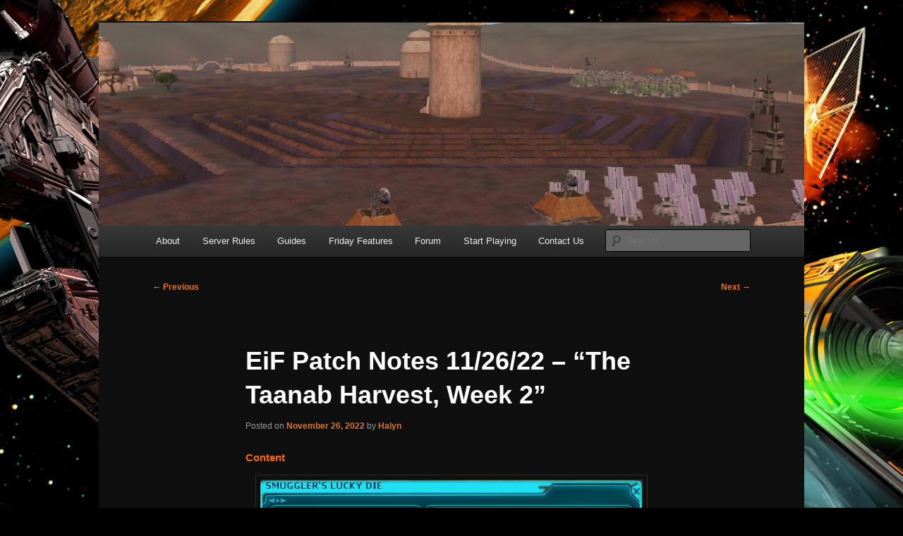

--- FILE ---
content_type: text/html; charset=UTF-8
request_url: https://www.empireinflames.com/?p=1906
body_size: 9289
content:
<!DOCTYPE html>
<!--[if IE 6]>
<html id="ie6" lang="en-US">
<![endif]-->
<!--[if IE 7]>
<html id="ie7" lang="en-US">
<![endif]-->
<!--[if IE 8]>
<html id="ie8" lang="en-US">
<![endif]-->
<!--[if !(IE 6) & !(IE 7) & !(IE 8)]><!-->
<html lang="en-US">
<!--<![endif]-->
<head>
<meta charset="UTF-8" />
<meta name="viewport" content="width=device-width, initial-scale=1.0" />
<title>
EiF Patch Notes 11/26/22 &#8211; &#8220;The Taanab Harvest, Week 2&#8221; | SWG: Empire in Flames	</title>
<link rel="profile" href="https://gmpg.org/xfn/11" />
<link rel="stylesheet" type="text/css" media="all" href="https://www.empireinflames.net/wp-content/themes/twentyeleven/style.css?ver=20250415" />
<link rel="pingback" href="https://www.empireinflames.net/xmlrpc.php">
<!--[if lt IE 9]>
<script src="https://www.empireinflames.net/wp-content/themes/twentyeleven/js/html5.js?ver=3.7.0" type="text/javascript"></script>
<![endif]-->
<meta name='robots' content='max-image-preview:large' />
<link rel='dns-prefetch' href='//www.empireinflames.net' />
<link rel='dns-prefetch' href='//www.googletagmanager.com' />
<link rel="alternate" type="application/rss+xml" title="SWG: Empire in Flames &raquo; Feed" href="https://www.empireinflames.net/?feed=rss2" />
<link rel="alternate" type="application/rss+xml" title="SWG: Empire in Flames &raquo; Comments Feed" href="https://www.empireinflames.net/?feed=comments-rss2" />
<link rel="alternate" type="text/calendar" title="SWG: Empire in Flames &raquo; iCal Feed" href="https://www.empireinflames.net?post_type=tribe_events&#038;ical=1" />
<link rel="alternate" type="application/rss+xml" title="SWG: Empire in Flames &raquo; EiF Patch Notes 11/26/22 &#8211; &#8220;The Taanab Harvest, Week 2&#8221; Comments Feed" href="https://www.empireinflames.net/?feed=rss2&#038;p=1906" />
<link rel="alternate" title="oEmbed (JSON)" type="application/json+oembed" href="https://www.empireinflames.net/index.php?rest_route=%2Foembed%2F1.0%2Fembed&#038;url=https%3A%2F%2Fwww.empireinflames.net%2F%3Fp%3D1906" />
<link rel="alternate" title="oEmbed (XML)" type="text/xml+oembed" href="https://www.empireinflames.net/index.php?rest_route=%2Foembed%2F1.0%2Fembed&#038;url=https%3A%2F%2Fwww.empireinflames.net%2F%3Fp%3D1906&#038;format=xml" />
<style id='wp-img-auto-sizes-contain-inline-css' type='text/css'>
img:is([sizes=auto i],[sizes^="auto," i]){contain-intrinsic-size:3000px 1500px}
/*# sourceURL=wp-img-auto-sizes-contain-inline-css */
</style>
<style id='wp-emoji-styles-inline-css' type='text/css'>

	img.wp-smiley, img.emoji {
		display: inline !important;
		border: none !important;
		box-shadow: none !important;
		height: 1em !important;
		width: 1em !important;
		margin: 0 0.07em !important;
		vertical-align: -0.1em !important;
		background: none !important;
		padding: 0 !important;
	}
/*# sourceURL=wp-emoji-styles-inline-css */
</style>
<link rel='stylesheet' id='wp-block-library-css' href='https://www.empireinflames.net/wp-includes/css/dist/block-library/style.min.css?ver=7f08a27d8e1ce68ef9a59ecc0f20e970' type='text/css' media='all' />
<style id='global-styles-inline-css' type='text/css'>
:root{--wp--preset--aspect-ratio--square: 1;--wp--preset--aspect-ratio--4-3: 4/3;--wp--preset--aspect-ratio--3-4: 3/4;--wp--preset--aspect-ratio--3-2: 3/2;--wp--preset--aspect-ratio--2-3: 2/3;--wp--preset--aspect-ratio--16-9: 16/9;--wp--preset--aspect-ratio--9-16: 9/16;--wp--preset--color--black: #000;--wp--preset--color--cyan-bluish-gray: #abb8c3;--wp--preset--color--white: #fff;--wp--preset--color--pale-pink: #f78da7;--wp--preset--color--vivid-red: #cf2e2e;--wp--preset--color--luminous-vivid-orange: #ff6900;--wp--preset--color--luminous-vivid-amber: #fcb900;--wp--preset--color--light-green-cyan: #7bdcb5;--wp--preset--color--vivid-green-cyan: #00d084;--wp--preset--color--pale-cyan-blue: #8ed1fc;--wp--preset--color--vivid-cyan-blue: #0693e3;--wp--preset--color--vivid-purple: #9b51e0;--wp--preset--color--blue: #1982d1;--wp--preset--color--dark-gray: #373737;--wp--preset--color--medium-gray: #666;--wp--preset--color--light-gray: #e2e2e2;--wp--preset--gradient--vivid-cyan-blue-to-vivid-purple: linear-gradient(135deg,rgb(6,147,227) 0%,rgb(155,81,224) 100%);--wp--preset--gradient--light-green-cyan-to-vivid-green-cyan: linear-gradient(135deg,rgb(122,220,180) 0%,rgb(0,208,130) 100%);--wp--preset--gradient--luminous-vivid-amber-to-luminous-vivid-orange: linear-gradient(135deg,rgb(252,185,0) 0%,rgb(255,105,0) 100%);--wp--preset--gradient--luminous-vivid-orange-to-vivid-red: linear-gradient(135deg,rgb(255,105,0) 0%,rgb(207,46,46) 100%);--wp--preset--gradient--very-light-gray-to-cyan-bluish-gray: linear-gradient(135deg,rgb(238,238,238) 0%,rgb(169,184,195) 100%);--wp--preset--gradient--cool-to-warm-spectrum: linear-gradient(135deg,rgb(74,234,220) 0%,rgb(151,120,209) 20%,rgb(207,42,186) 40%,rgb(238,44,130) 60%,rgb(251,105,98) 80%,rgb(254,248,76) 100%);--wp--preset--gradient--blush-light-purple: linear-gradient(135deg,rgb(255,206,236) 0%,rgb(152,150,240) 100%);--wp--preset--gradient--blush-bordeaux: linear-gradient(135deg,rgb(254,205,165) 0%,rgb(254,45,45) 50%,rgb(107,0,62) 100%);--wp--preset--gradient--luminous-dusk: linear-gradient(135deg,rgb(255,203,112) 0%,rgb(199,81,192) 50%,rgb(65,88,208) 100%);--wp--preset--gradient--pale-ocean: linear-gradient(135deg,rgb(255,245,203) 0%,rgb(182,227,212) 50%,rgb(51,167,181) 100%);--wp--preset--gradient--electric-grass: linear-gradient(135deg,rgb(202,248,128) 0%,rgb(113,206,126) 100%);--wp--preset--gradient--midnight: linear-gradient(135deg,rgb(2,3,129) 0%,rgb(40,116,252) 100%);--wp--preset--font-size--small: 13px;--wp--preset--font-size--medium: 20px;--wp--preset--font-size--large: 36px;--wp--preset--font-size--x-large: 42px;--wp--preset--spacing--20: 0.44rem;--wp--preset--spacing--30: 0.67rem;--wp--preset--spacing--40: 1rem;--wp--preset--spacing--50: 1.5rem;--wp--preset--spacing--60: 2.25rem;--wp--preset--spacing--70: 3.38rem;--wp--preset--spacing--80: 5.06rem;--wp--preset--shadow--natural: 6px 6px 9px rgba(0, 0, 0, 0.2);--wp--preset--shadow--deep: 12px 12px 50px rgba(0, 0, 0, 0.4);--wp--preset--shadow--sharp: 6px 6px 0px rgba(0, 0, 0, 0.2);--wp--preset--shadow--outlined: 6px 6px 0px -3px rgb(255, 255, 255), 6px 6px rgb(0, 0, 0);--wp--preset--shadow--crisp: 6px 6px 0px rgb(0, 0, 0);}:where(.is-layout-flex){gap: 0.5em;}:where(.is-layout-grid){gap: 0.5em;}body .is-layout-flex{display: flex;}.is-layout-flex{flex-wrap: wrap;align-items: center;}.is-layout-flex > :is(*, div){margin: 0;}body .is-layout-grid{display: grid;}.is-layout-grid > :is(*, div){margin: 0;}:where(.wp-block-columns.is-layout-flex){gap: 2em;}:where(.wp-block-columns.is-layout-grid){gap: 2em;}:where(.wp-block-post-template.is-layout-flex){gap: 1.25em;}:where(.wp-block-post-template.is-layout-grid){gap: 1.25em;}.has-black-color{color: var(--wp--preset--color--black) !important;}.has-cyan-bluish-gray-color{color: var(--wp--preset--color--cyan-bluish-gray) !important;}.has-white-color{color: var(--wp--preset--color--white) !important;}.has-pale-pink-color{color: var(--wp--preset--color--pale-pink) !important;}.has-vivid-red-color{color: var(--wp--preset--color--vivid-red) !important;}.has-luminous-vivid-orange-color{color: var(--wp--preset--color--luminous-vivid-orange) !important;}.has-luminous-vivid-amber-color{color: var(--wp--preset--color--luminous-vivid-amber) !important;}.has-light-green-cyan-color{color: var(--wp--preset--color--light-green-cyan) !important;}.has-vivid-green-cyan-color{color: var(--wp--preset--color--vivid-green-cyan) !important;}.has-pale-cyan-blue-color{color: var(--wp--preset--color--pale-cyan-blue) !important;}.has-vivid-cyan-blue-color{color: var(--wp--preset--color--vivid-cyan-blue) !important;}.has-vivid-purple-color{color: var(--wp--preset--color--vivid-purple) !important;}.has-black-background-color{background-color: var(--wp--preset--color--black) !important;}.has-cyan-bluish-gray-background-color{background-color: var(--wp--preset--color--cyan-bluish-gray) !important;}.has-white-background-color{background-color: var(--wp--preset--color--white) !important;}.has-pale-pink-background-color{background-color: var(--wp--preset--color--pale-pink) !important;}.has-vivid-red-background-color{background-color: var(--wp--preset--color--vivid-red) !important;}.has-luminous-vivid-orange-background-color{background-color: var(--wp--preset--color--luminous-vivid-orange) !important;}.has-luminous-vivid-amber-background-color{background-color: var(--wp--preset--color--luminous-vivid-amber) !important;}.has-light-green-cyan-background-color{background-color: var(--wp--preset--color--light-green-cyan) !important;}.has-vivid-green-cyan-background-color{background-color: var(--wp--preset--color--vivid-green-cyan) !important;}.has-pale-cyan-blue-background-color{background-color: var(--wp--preset--color--pale-cyan-blue) !important;}.has-vivid-cyan-blue-background-color{background-color: var(--wp--preset--color--vivid-cyan-blue) !important;}.has-vivid-purple-background-color{background-color: var(--wp--preset--color--vivid-purple) !important;}.has-black-border-color{border-color: var(--wp--preset--color--black) !important;}.has-cyan-bluish-gray-border-color{border-color: var(--wp--preset--color--cyan-bluish-gray) !important;}.has-white-border-color{border-color: var(--wp--preset--color--white) !important;}.has-pale-pink-border-color{border-color: var(--wp--preset--color--pale-pink) !important;}.has-vivid-red-border-color{border-color: var(--wp--preset--color--vivid-red) !important;}.has-luminous-vivid-orange-border-color{border-color: var(--wp--preset--color--luminous-vivid-orange) !important;}.has-luminous-vivid-amber-border-color{border-color: var(--wp--preset--color--luminous-vivid-amber) !important;}.has-light-green-cyan-border-color{border-color: var(--wp--preset--color--light-green-cyan) !important;}.has-vivid-green-cyan-border-color{border-color: var(--wp--preset--color--vivid-green-cyan) !important;}.has-pale-cyan-blue-border-color{border-color: var(--wp--preset--color--pale-cyan-blue) !important;}.has-vivid-cyan-blue-border-color{border-color: var(--wp--preset--color--vivid-cyan-blue) !important;}.has-vivid-purple-border-color{border-color: var(--wp--preset--color--vivid-purple) !important;}.has-vivid-cyan-blue-to-vivid-purple-gradient-background{background: var(--wp--preset--gradient--vivid-cyan-blue-to-vivid-purple) !important;}.has-light-green-cyan-to-vivid-green-cyan-gradient-background{background: var(--wp--preset--gradient--light-green-cyan-to-vivid-green-cyan) !important;}.has-luminous-vivid-amber-to-luminous-vivid-orange-gradient-background{background: var(--wp--preset--gradient--luminous-vivid-amber-to-luminous-vivid-orange) !important;}.has-luminous-vivid-orange-to-vivid-red-gradient-background{background: var(--wp--preset--gradient--luminous-vivid-orange-to-vivid-red) !important;}.has-very-light-gray-to-cyan-bluish-gray-gradient-background{background: var(--wp--preset--gradient--very-light-gray-to-cyan-bluish-gray) !important;}.has-cool-to-warm-spectrum-gradient-background{background: var(--wp--preset--gradient--cool-to-warm-spectrum) !important;}.has-blush-light-purple-gradient-background{background: var(--wp--preset--gradient--blush-light-purple) !important;}.has-blush-bordeaux-gradient-background{background: var(--wp--preset--gradient--blush-bordeaux) !important;}.has-luminous-dusk-gradient-background{background: var(--wp--preset--gradient--luminous-dusk) !important;}.has-pale-ocean-gradient-background{background: var(--wp--preset--gradient--pale-ocean) !important;}.has-electric-grass-gradient-background{background: var(--wp--preset--gradient--electric-grass) !important;}.has-midnight-gradient-background{background: var(--wp--preset--gradient--midnight) !important;}.has-small-font-size{font-size: var(--wp--preset--font-size--small) !important;}.has-medium-font-size{font-size: var(--wp--preset--font-size--medium) !important;}.has-large-font-size{font-size: var(--wp--preset--font-size--large) !important;}.has-x-large-font-size{font-size: var(--wp--preset--font-size--x-large) !important;}
/*# sourceURL=global-styles-inline-css */
</style>

<style id='classic-theme-styles-inline-css' type='text/css'>
/*! This file is auto-generated */
.wp-block-button__link{color:#fff;background-color:#32373c;border-radius:9999px;box-shadow:none;text-decoration:none;padding:calc(.667em + 2px) calc(1.333em + 2px);font-size:1.125em}.wp-block-file__button{background:#32373c;color:#fff;text-decoration:none}
/*# sourceURL=/wp-includes/css/classic-themes.min.css */
</style>
<link rel='stylesheet' id='twentyeleven-block-style-css' href='https://www.empireinflames.net/wp-content/themes/twentyeleven/blocks.css?ver=20240703' type='text/css' media='all' />
<link rel='stylesheet' id='dark-css' href='https://www.empireinflames.net/wp-content/themes/twentyeleven/colors/dark.css?ver=20240603' type='text/css' media='all' />

<!-- Google tag (gtag.js) snippet added by Site Kit -->
<!-- Google Analytics snippet added by Site Kit -->
<script type="text/javascript" src="https://www.googletagmanager.com/gtag/js?id=GT-5NG9LZK6" id="google_gtagjs-js" async></script>
<script type="text/javascript" id="google_gtagjs-js-after">
/* <![CDATA[ */
window.dataLayer = window.dataLayer || [];function gtag(){dataLayer.push(arguments);}
gtag("set","linker",{"domains":["www.empireinflames.net"]});
gtag("js", new Date());
gtag("set", "developer_id.dZTNiMT", true);
gtag("config", "GT-5NG9LZK6");
//# sourceURL=google_gtagjs-js-after
/* ]]> */
</script>
<link rel="https://api.w.org/" href="https://www.empireinflames.net/index.php?rest_route=/" /><link rel="alternate" title="JSON" type="application/json" href="https://www.empireinflames.net/index.php?rest_route=/wp/v2/posts/1906" /><link rel="EditURI" type="application/rsd+xml" title="RSD" href="https://www.empireinflames.net/xmlrpc.php?rsd" />
<link rel="canonical" href="https://www.empireinflames.net/?p=1906" />
<meta name="generator" content="Site Kit by Google 1.168.0" /><meta name="tec-api-version" content="v1"><meta name="tec-api-origin" content="https://www.empireinflames.net"><link rel="alternate" href="https://www.empireinflames.net/index.php?rest_route=/tribe/events/v1/" />	<style>
		/* Link color */
		a,
		#site-title a:focus,
		#site-title a:hover,
		#site-title a:active,
		.entry-title a:hover,
		.entry-title a:focus,
		.entry-title a:active,
		.widget_twentyeleven_ephemera .comments-link a:hover,
		section.recent-posts .other-recent-posts a[rel="bookmark"]:hover,
		section.recent-posts .other-recent-posts .comments-link a:hover,
		.format-image footer.entry-meta a:hover,
		#site-generator a:hover {
			color: #e4741f;
		}
		section.recent-posts .other-recent-posts .comments-link a:hover {
			border-color: #e4741f;
		}
		article.feature-image.small .entry-summary p a:hover,
		.entry-header .comments-link a:hover,
		.entry-header .comments-link a:focus,
		.entry-header .comments-link a:active,
		.feature-slider a.active {
			background-color: #e4741f;
		}
	</style>
	<meta name="google-site-verification" content="JqWoaqIwbs41Ub42MWSGfueBiF__bmXFItELBCZizJk">		<style type="text/css" id="twentyeleven-header-css">
				#site-title,
		#site-description {
			position: absolute;
			clip-path: inset(50%);
		}
				</style>
		<style type="text/css" id="custom-background-css">
body.custom-background { background-color: #010101; background-image: url("https://www.empireinflames.com/wp-content/uploads/2015/04/ws_Star_Wars-_Galaxies_1600x1200.jpg"); background-position: center top; background-size: auto; background-repeat: no-repeat; background-attachment: fixed; }
</style>
	</head>

<body data-rsssl=1 class="wp-singular post-template-default single single-post postid-1906 single-format-standard custom-background wp-embed-responsive wp-theme-twentyeleven tribe-no-js page-template-twenty-eleven singular two-column left-sidebar">
<div class="skip-link"><a class="assistive-text" href="#content">Skip to primary content</a></div><div id="page" class="hfeed">
	<header id="branding">
			<hgroup>
							<h1 id="site-title"><span><a href="https://www.empireinflames.net/" rel="home" >SWG: Empire in Flames</a></span></h1>
				<h2 id="site-description">Starsider Continues!</h2>
			</hgroup>

						<a href="https://www.empireinflames.net/" rel="home" >
				<img width="1000" height="288" src="https://www.empireinflames.net/wp-content/uploads/hex-1000x288.png" class="attachment-post-thumbnail size-post-thumbnail wp-post-image" alt="" decoding="async" fetchpriority="high" />			</a>
			
						<div class="only-search with-image">
					<form method="get" id="searchform" action="https://www.empireinflames.net/">
		<label for="s" class="assistive-text">Search</label>
		<input type="text" class="field" name="s" id="s" placeholder="Search" />
		<input type="submit" class="submit" name="submit" id="searchsubmit" value="Search" />
	</form>
			</div>
				
			<nav id="access">
				<h3 class="assistive-text">Main menu</h3>
				<div class="menu-headermenu-container"><ul id="menu-headermenu" class="menu"><li id="menu-item-957" class="menu-item menu-item-type-post_type menu-item-object-post menu-item-has-children menu-item-957"><a href="https://www.empireinflames.net/?p=714">About</a>
<ul class="sub-menu">
	<li id="menu-item-988" class="menu-item menu-item-type-post_type menu-item-object-page menu-item-988"><a href="https://www.empireinflames.net/?page_id=985">Credits</a></li>
</ul>
</li>
<li id="menu-item-18" class="menu-item menu-item-type-post_type menu-item-object-page menu-item-18"><a href="https://www.empireinflames.net/?page_id=16">Server Rules</a></li>
<li id="menu-item-1834" class="menu-item menu-item-type-post_type menu-item-object-page menu-item-1834"><a href="https://www.empireinflames.net/?page_id=1830">Guides</a></li>
<li id="menu-item-769" class="menu-item menu-item-type-post_type menu-item-object-post menu-item-769"><a href="https://www.empireinflames.net/?p=659">Friday Features</a></li>
<li id="menu-item-107" class="menu-item menu-item-type-custom menu-item-object-custom menu-item-107"><a href="https://empireinflames.net/community">Forum</a></li>
<li id="menu-item-320" class="menu-item menu-item-type-post_type menu-item-object-page menu-item-320"><a href="https://www.empireinflames.net/?page_id=318">Start Playing</a></li>
<li id="menu-item-222" class="menu-item menu-item-type-post_type menu-item-object-page menu-item-222"><a href="https://www.empireinflames.net/?page_id=220">Contact Us</a></li>
</ul></div>			</nav><!-- #access -->
	</header><!-- #branding -->


	<div id="main">

		<div id="primary">
			<div id="content" role="main">

				
					<nav id="nav-single">
						<h3 class="assistive-text">Post navigation</h3>
						<span class="nav-previous"><a href="https://www.empireinflames.net/?p=1900" rel="prev"><span class="meta-nav">&larr;</span> Previous</a></span>
						<span class="nav-next"><a href="https://www.empireinflames.net/?p=1924" rel="next">Next <span class="meta-nav">&rarr;</span></a></span>
					</nav><!-- #nav-single -->

					
<article id="post-1906" class="post-1906 post type-post status-publish format-standard has-post-thumbnail hentry category-activities category-combat category-events category-features category-patch-notes category-roleplaying category-storytelling tag-activities tag-combat tag-eif tag-empire-in-flames tag-event tag-holiday-event tag-news tag-patch tag-patch-notes tag-release-notes tag-star-wars-galaxies tag-swgemu-star-wars-star-wars-galaxies tag-update">
	<header class="entry-header">
		<h1 class="entry-title">EiF Patch Notes 11/26/22 &#8211; &#8220;The Taanab Harvest, Week 2&#8221;</h1>

				<div class="entry-meta">
			<span class="sep">Posted on </span><a href="https://www.empireinflames.net/?p=1906" title="10:18 am" rel="bookmark"><time class="entry-date" datetime="2022-11-26T10:18:18-05:00">November 26, 2022</time></a><span class="by-author"> <span class="sep"> by </span> <span class="author vcard"><a class="url fn n" href="https://www.empireinflames.net/?author=1" title="View all posts by Halyn" rel="author">Halyn</a></span></span>		</div><!-- .entry-meta -->
			</header><!-- .entry-header -->

	<div class="entry-content">
		<h2><span style="color: #ff6600;">Content</span></h2>
<p><img decoding="async" class="aligncenter size-full wp-image-1909" src="https://www.empireinflames.com/wp-content/uploads/die.png" alt="" width="542" height="467" srcset="https://www.empireinflames.net/wp-content/uploads/die.png 542w, https://www.empireinflames.net/wp-content/uploads/die-300x258.png 300w, https://www.empireinflames.net/wp-content/uploads/die-348x300.png 348w" sizes="(max-width: 542px) 100vw, 542px" /></p>
<ul>
<li>The Taanab Harvest event has entered its second week!
<ul>
<li>Players who travel to the Taanab hex farms can speak with co-op president Bukrom in person, who will give players details.</li>
<li>The Taanab Harvest is a four-week event, with each week introducing a new phase with new missions, loot, and escalating danger.</li>
<li>Quest givers have a new set of missions for Week 2 as the harvest continues, with Norulac predations rising and the farmers racing against time to combat the threat.</li>
<li>Kari Saarek needs volunteers to whip militia recruits into fighting shape by taking them on patrols around the hex farm.</li>
<li>Jaa Haruss needs brave players to investigate reports of Norulac activity across Taanab.</li>
<li>Vinon Daivik is looking for travelers to track down contacts who may provide the Taanab farmers the materiel they desperately need to fight the Norulacs&#8230;for a price.
<ul>
<li>Special note: Vinon Daivik&#8217;s quest cannot be repeated this week.</li>
</ul>
</li>
<li>Completing missions for a co-op leader will provide a single-time, unique prize, in addition to harvest coins. You can only earn one of these unique prizes per week. (I.e. if you earn Kari Saarek&#8217;s unique mission prize, you cannot earn Jaa Haruss or Vinon Daivik&#8217;s prize for this week!)</li>
<li>NOTE: Solia Maduel&#8217;s quests are disabled. Maybe next year.</li>
</ul>
</li>
</ul>
<p><img decoding="async" class="aligncenter" src="https://cdn.discordapp.com/attachments/514162884419387399/1020896184400875630/unknown.png" /></p>
			</div><!-- .entry-content -->

	<footer class="entry-meta">
		This entry was posted in <a href="https://www.empireinflames.net/?cat=24" rel="category">Activities</a>, <a href="https://www.empireinflames.net/?cat=62" rel="category">Combat</a>, <a href="https://www.empireinflames.net/?cat=58" rel="category">Events</a>, <a href="https://www.empireinflames.net/?cat=6" rel="category">Features</a>, <a href="https://www.empireinflames.net/?cat=30" rel="category">Patch Notes</a>, <a href="https://www.empireinflames.net/?cat=9" rel="category">Roleplaying</a>, <a href="https://www.empireinflames.net/?cat=3" rel="category">The Story</a> and tagged <a href="https://www.empireinflames.net/?tag=activities" rel="tag">Activities</a>, <a href="https://www.empireinflames.net/?tag=combat" rel="tag">Combat</a>, <a href="https://www.empireinflames.net/?tag=eif" rel="tag">EiF</a>, <a href="https://www.empireinflames.net/?tag=empire-in-flames" rel="tag">Empire in Flames</a>, <a href="https://www.empireinflames.net/?tag=event" rel="tag">Event</a>, <a href="https://www.empireinflames.net/?tag=holiday-event" rel="tag">holiday event</a>, <a href="https://www.empireinflames.net/?tag=news" rel="tag">news</a>, <a href="https://www.empireinflames.net/?tag=patch" rel="tag">Patch</a>, <a href="https://www.empireinflames.net/?tag=patch-notes" rel="tag">patch notes</a>, <a href="https://www.empireinflames.net/?tag=release-notes" rel="tag">Release notes</a>, <a href="https://www.empireinflames.net/?tag=star-wars-galaxies" rel="tag">Star Wars Galaxies</a>, <a href="https://www.empireinflames.net/?tag=swgemu-star-wars-star-wars-galaxies" rel="tag">SWGEmu; Star Wars; Star Wars Galaxies</a>, <a href="https://www.empireinflames.net/?tag=update" rel="tag">update</a> by <a href="https://www.empireinflames.net/?author=1">Halyn</a>. Bookmark the <a href="https://www.empireinflames.net/?p=1906" title="Permalink to EiF Patch Notes 11/26/22 &#8211; &#8220;The Taanab Harvest, Week 2&#8221;" rel="bookmark">permalink</a>.
		
			</footer><!-- .entry-meta -->
</article><!-- #post-1906 -->

						<div id="comments">
	
	
	
		<div id="respond" class="comment-respond">
		<h3 id="reply-title" class="comment-reply-title">Leave a Reply</h3><p class="must-log-in">You must be <a href="https://www.empireinflames.net/wp-login.php?redirect_to=https%3A%2F%2Fwww.empireinflames.net%2F%3Fp%3D1906">logged in</a> to post a comment.</p>	</div><!-- #respond -->
	
</div><!-- #comments -->

				
			</div><!-- #content -->
		</div><!-- #primary -->


	</div><!-- #main -->

	<footer id="colophon">

			

			<div id="site-generator">
												<a href="https://wordpress.org/" class="imprint" title="Semantic Personal Publishing Platform">
					Proudly powered by WordPress				</a>
			</div>
	</footer><!-- #colophon -->
</div><!-- #page -->

		<script>
		( function ( body ) {
			'use strict';
			body.className = body.className.replace( /\btribe-no-js\b/, 'tribe-js' );
		} )( document.body );
		</script>
		<script> /* <![CDATA[ */var tribe_l10n_datatables = {"aria":{"sort_ascending":": activate to sort column ascending","sort_descending":": activate to sort column descending"},"length_menu":"Show _MENU_ entries","empty_table":"No data available in table","info":"Showing _START_ to _END_ of _TOTAL_ entries","info_empty":"Showing 0 to 0 of 0 entries","info_filtered":"(filtered from _MAX_ total entries)","zero_records":"No matching records found","search":"Search:","all_selected_text":"All items on this page were selected. ","select_all_link":"Select all pages","clear_selection":"Clear Selection.","pagination":{"all":"All","next":"Next","previous":"Previous"},"select":{"rows":{"0":"","_":": Selected %d rows","1":": Selected 1 row"}},"datepicker":{"dayNames":["Sunday","Monday","Tuesday","Wednesday","Thursday","Friday","Saturday"],"dayNamesShort":["Sun","Mon","Tue","Wed","Thu","Fri","Sat"],"dayNamesMin":["S","M","T","W","T","F","S"],"monthNames":["January","February","March","April","May","June","July","August","September","October","November","December"],"monthNamesShort":["January","February","March","April","May","June","July","August","September","October","November","December"],"monthNamesMin":["Jan","Feb","Mar","Apr","May","Jun","Jul","Aug","Sep","Oct","Nov","Dec"],"nextText":"Next","prevText":"Prev","currentText":"Today","closeText":"Done","today":"Today","clear":"Clear"}};/* ]]> */ </script><script type="text/javascript" src="https://www.empireinflames.net/wp-content/plugins/the-events-calendar/common/build/js/user-agent.js?ver=da75d0bdea6dde3898df" id="tec-user-agent-js"></script>
<script id="wp-emoji-settings" type="application/json">
{"baseUrl":"https://s.w.org/images/core/emoji/17.0.2/72x72/","ext":".png","svgUrl":"https://s.w.org/images/core/emoji/17.0.2/svg/","svgExt":".svg","source":{"concatemoji":"https://www.empireinflames.net/wp-includes/js/wp-emoji-release.min.js?ver=7f08a27d8e1ce68ef9a59ecc0f20e970"}}
</script>
<script type="module">
/* <![CDATA[ */
/*! This file is auto-generated */
const a=JSON.parse(document.getElementById("wp-emoji-settings").textContent),o=(window._wpemojiSettings=a,"wpEmojiSettingsSupports"),s=["flag","emoji"];function i(e){try{var t={supportTests:e,timestamp:(new Date).valueOf()};sessionStorage.setItem(o,JSON.stringify(t))}catch(e){}}function c(e,t,n){e.clearRect(0,0,e.canvas.width,e.canvas.height),e.fillText(t,0,0);t=new Uint32Array(e.getImageData(0,0,e.canvas.width,e.canvas.height).data);e.clearRect(0,0,e.canvas.width,e.canvas.height),e.fillText(n,0,0);const a=new Uint32Array(e.getImageData(0,0,e.canvas.width,e.canvas.height).data);return t.every((e,t)=>e===a[t])}function p(e,t){e.clearRect(0,0,e.canvas.width,e.canvas.height),e.fillText(t,0,0);var n=e.getImageData(16,16,1,1);for(let e=0;e<n.data.length;e++)if(0!==n.data[e])return!1;return!0}function u(e,t,n,a){switch(t){case"flag":return n(e,"\ud83c\udff3\ufe0f\u200d\u26a7\ufe0f","\ud83c\udff3\ufe0f\u200b\u26a7\ufe0f")?!1:!n(e,"\ud83c\udde8\ud83c\uddf6","\ud83c\udde8\u200b\ud83c\uddf6")&&!n(e,"\ud83c\udff4\udb40\udc67\udb40\udc62\udb40\udc65\udb40\udc6e\udb40\udc67\udb40\udc7f","\ud83c\udff4\u200b\udb40\udc67\u200b\udb40\udc62\u200b\udb40\udc65\u200b\udb40\udc6e\u200b\udb40\udc67\u200b\udb40\udc7f");case"emoji":return!a(e,"\ud83e\u1fac8")}return!1}function f(e,t,n,a){let r;const o=(r="undefined"!=typeof WorkerGlobalScope&&self instanceof WorkerGlobalScope?new OffscreenCanvas(300,150):document.createElement("canvas")).getContext("2d",{willReadFrequently:!0}),s=(o.textBaseline="top",o.font="600 32px Arial",{});return e.forEach(e=>{s[e]=t(o,e,n,a)}),s}function r(e){var t=document.createElement("script");t.src=e,t.defer=!0,document.head.appendChild(t)}a.supports={everything:!0,everythingExceptFlag:!0},new Promise(t=>{let n=function(){try{var e=JSON.parse(sessionStorage.getItem(o));if("object"==typeof e&&"number"==typeof e.timestamp&&(new Date).valueOf()<e.timestamp+604800&&"object"==typeof e.supportTests)return e.supportTests}catch(e){}return null}();if(!n){if("undefined"!=typeof Worker&&"undefined"!=typeof OffscreenCanvas&&"undefined"!=typeof URL&&URL.createObjectURL&&"undefined"!=typeof Blob)try{var e="postMessage("+f.toString()+"("+[JSON.stringify(s),u.toString(),c.toString(),p.toString()].join(",")+"));",a=new Blob([e],{type:"text/javascript"});const r=new Worker(URL.createObjectURL(a),{name:"wpTestEmojiSupports"});return void(r.onmessage=e=>{i(n=e.data),r.terminate(),t(n)})}catch(e){}i(n=f(s,u,c,p))}t(n)}).then(e=>{for(const n in e)a.supports[n]=e[n],a.supports.everything=a.supports.everything&&a.supports[n],"flag"!==n&&(a.supports.everythingExceptFlag=a.supports.everythingExceptFlag&&a.supports[n]);var t;a.supports.everythingExceptFlag=a.supports.everythingExceptFlag&&!a.supports.flag,a.supports.everything||((t=a.source||{}).concatemoji?r(t.concatemoji):t.wpemoji&&t.twemoji&&(r(t.twemoji),r(t.wpemoji)))});
//# sourceURL=https://www.empireinflames.net/wp-includes/js/wp-emoji-loader.min.js
/* ]]> */
</script>

</body>
</html>
